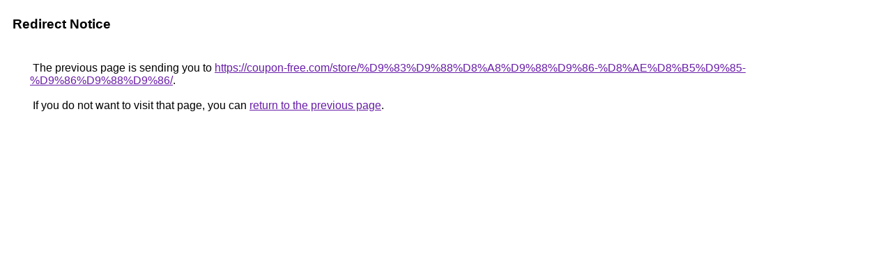

--- FILE ---
content_type: text/html; charset=UTF-8
request_url: https://cse.google.com.pk/url?sa=i&url=https://coupon-free.com/store/%D9%83%D9%88%D8%A8%D9%88%D9%86-%D8%AE%D8%B5%D9%85-%D9%86%D9%88%D9%86/
body_size: 411
content:
<html lang="en"><head><meta http-equiv="Content-Type" content="text/html; charset=UTF-8"><title>Redirect Notice</title><style>body,div,a{font-family:Roboto,Arial,sans-serif}body{background-color:var(--xhUGwc);margin-top:3px}div{color:var(--YLNNHc)}a:link{color:#681da8}a:visited{color:#681da8}a:active{color:#ea4335}div.mymGo{border-top:1px solid var(--gS5jXb);border-bottom:1px solid var(--gS5jXb);background:var(--aYn2S);margin-top:1em;width:100%}div.aXgaGb{padding:0.5em 0;margin-left:10px}div.fTk7vd{margin-left:35px;margin-top:35px}</style></head><body><div class="mymGo"><div class="aXgaGb"><font style="font-size:larger"><b>Redirect Notice</b></font></div></div><div class="fTk7vd">&nbsp;The previous page is sending you to <a href="https://coupon-free.com/store/%D9%83%D9%88%D8%A8%D9%88%D9%86-%D8%AE%D8%B5%D9%85-%D9%86%D9%88%D9%86/">https://coupon-free.com/store/%D9%83%D9%88%D8%A8%D9%88%D9%86-%D8%AE%D8%B5%D9%85-%D9%86%D9%88%D9%86/</a>.<br><br>&nbsp;If you do not want to visit that page, you can <a href="#" id="tsuid_4dtnadeTKZDAp84Py7nO-QQ_1">return to the previous page</a>.<script nonce="nUMGIsuiIR0QAVib5pkMxQ">(function(){var id='tsuid_4dtnadeTKZDAp84Py7nO-QQ_1';(function(){document.getElementById(id).onclick=function(){window.history.back();return!1};}).call(this);})();(function(){var id='tsuid_4dtnadeTKZDAp84Py7nO-QQ_1';var ct='originlink';var oi='unauthorizedredirect';(function(){document.getElementById(id).onmousedown=function(){var b=document&&document.referrer,a="encodeURIComponent"in window?encodeURIComponent:escape,c="";b&&(c=a(b));(new Image).src="/url?sa=T&url="+c+"&oi="+a(oi)+"&ct="+a(ct);return!1};}).call(this);})();</script><br><br><br></div></body></html>